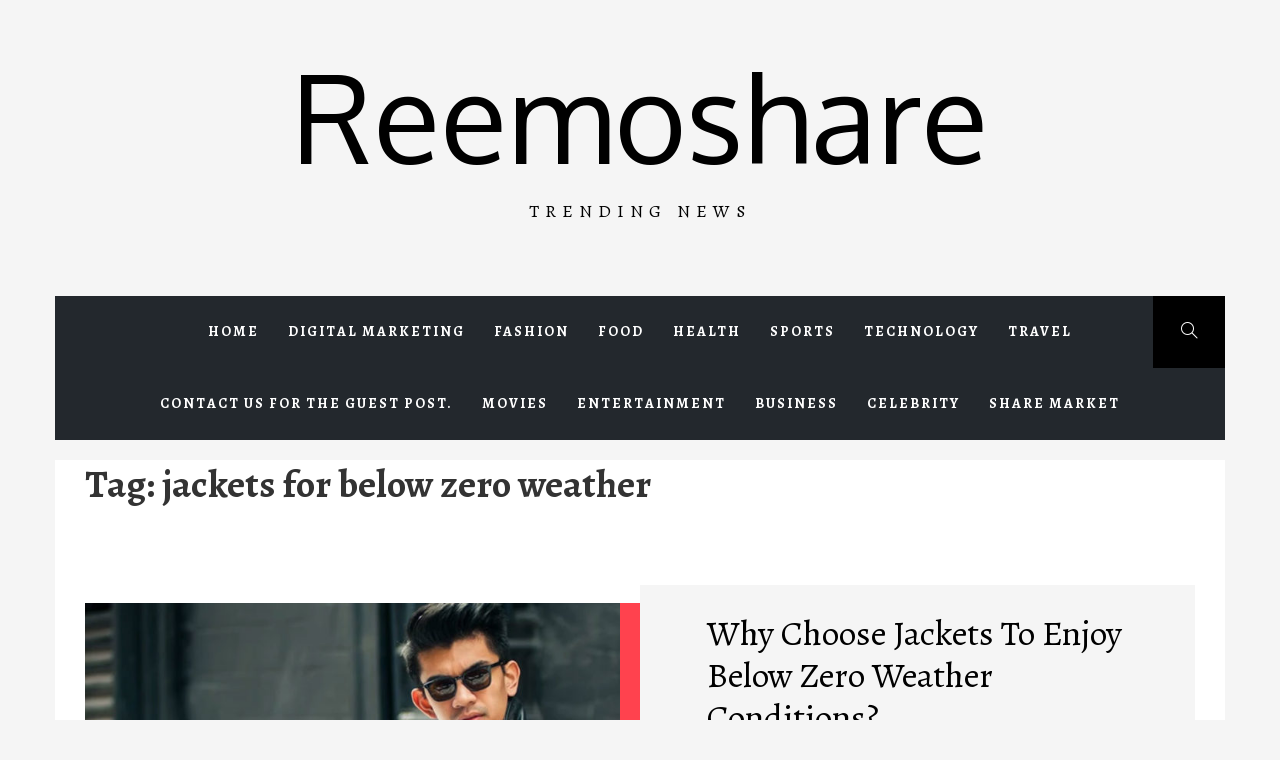

--- FILE ---
content_type: text/html; charset=UTF-8
request_url: https://reemoshare.com/tag/jackets-for-below-zero-weather/
body_size: 14182
content:
<!doctype html>
<html lang="en-US" prefix="og: https://ogp.me/ns#">
<head>
    <meta charset="UTF-8">
    <meta name="viewport" content="width=device-width, initial-scale=1.0, maximum-scale=1.0, user-scalable=no" />
    <link rel="profile" href="http://gmpg.org/xfn/11">

            <style type="text/css">
                        .site .button,
            .site button,
            .site input[type="button"],
            .site input[type="reset"],
            .site input[type="submit"],
            .site .footer-social-icon,
            .site .read-more,
            .site .edit-link a,
            .site .load-more-posts .btn-link,
            .site .icon-search,
            .site .nav-links .page-numbers.current,
            .site .nav-links .page-numbers:hover,
            .site .nav-links .page-numbers:focus,
            .site .sticky .article-wrapper:before,
            .site .main-slider-1 .slider-wrapper {
                background-color: #000000;
            }

            @media only screen and (min-width: 992px) {
                .site .main-navigation .menu ul ul {
                    background-color: #000000;
                }
            }

            .site .button,
            .site button,
            .site input[type="button"],
            .site input[type="reset"],
            .site input[type="submit"],
            .site .social-icons ul li a:after,
            .site .widget .social-widget-menu ul a:before,
            .site .widget-title,
            .site .widget .tab-header {
                border-color: #000000;
            }

                        body .site .slide-icon,
            body .reveal-effect.se2-white:after,
            .site .popup-search .search-form .search-submit{
                background-color: #ff424e;
            }

            .site .popup-search .search-form .search-submit{
                border-color: #ff424e;
            }

            body .site a:hover,
            body .site a:focus{
                color: #ff424e;
            }
			
			.widget ul.nav-tabs .tab.active .tab-trigger{
				color: #ff424e;
			}
			

            @media only screen and (min-width: 992px) {
                .site .main-navigation .menu ul > li.current-menu-item > a,
                .site .main-navigation .menu ul > li:hover > a,
                .site .main-navigation .menu ul > li:focus > a {
                    background: #ff424e;
                }

                .site .site-header .main-navigation li.mega-menu > ul.sub-menu > li > a:hover,
                .site .site-header .main-navigation li.mega-menu > ul.sub-menu > li > a:focus,
                .site .site-header .main-navigation li.mega-menu > ul.sub-menu > li > ul li a:hover,
                .site .site-header .main-navigation li.mega-menu > ul.sub-menu > li > ul li a:focus {
                    color: #ff424e;
                }
            }

                        .site .site-title a,
            .site .site-description {
                color: #000000 !important;
            }

                        .site h1,
            .site h2,
            .site h3,
            .site h4,
            .site h5,
            .site h6,
            body,
            body button,
            body input,
            body select,
            body textarea,
            .site .article-wrapper-flex .column .sub-excerpt:before {
                font-family: Alegreya !important;
            }

                        body .site .entry-content .content-excerpt,
            body .site .font-family-1 {
                font-family: Oxygen !important;
            }

			
                    </style>

    
<!-- Search Engine Optimization by Rank Math - https://rankmath.com/ -->
<title>jackets for below zero weather Archives - Reemoshare</title>
<meta name="robots" content="follow, index, max-snippet:-1, max-video-preview:-1, max-image-preview:large"/>
<link rel="canonical" href="https://reemoshare.com/tag/jackets-for-below-zero-weather/" />
<meta property="og:locale" content="en_US" />
<meta property="og:type" content="article" />
<meta property="og:title" content="jackets for below zero weather Archives - Reemoshare" />
<meta property="og:url" content="https://reemoshare.com/tag/jackets-for-below-zero-weather/" />
<meta property="og:site_name" content="http://reemoshare.com/" />
<meta property="og:image" content="https://reemoshare.com/wp-content/uploads/2023/06/iPhone-Exports-1.png" />
<meta property="og:image:secure_url" content="https://reemoshare.com/wp-content/uploads/2023/06/iPhone-Exports-1.png" />
<meta property="og:image:width" content="1039" />
<meta property="og:image:height" content="690" />
<meta property="og:image:alt" content="iPhone Exports" />
<meta property="og:image:type" content="image/png" />
<meta name="twitter:card" content="summary_large_image" />
<meta name="twitter:title" content="jackets for below zero weather Archives - Reemoshare" />
<meta name="twitter:image" content="https://reemoshare.com/wp-content/uploads/2023/06/iPhone-Exports-1.png" />
<meta name="twitter:label1" content="Posts" />
<meta name="twitter:data1" content="1" />
<script type="application/ld+json" class="rank-math-schema">{"@context":"https://schema.org","@graph":[{"@type":"Person","@id":"https://reemoshare.com/#person","name":"Alin Robert","url":"http://reemoshare.com","image":{"@type":"ImageObject","@id":"https://reemoshare.com/#logo","url":"http://reemoshare.com/wp-content/uploads/2022/05/forex-trading-1.jpeg","contentUrl":"http://reemoshare.com/wp-content/uploads/2022/05/forex-trading-1.jpeg","caption":"http://reemoshare.com/","inLanguage":"en-US","width":"1600","height":"997"}},{"@type":"WebSite","@id":"https://reemoshare.com/#website","url":"https://reemoshare.com","name":"http://reemoshare.com/","alternateName":"REEMOSHARE","publisher":{"@id":"https://reemoshare.com/#person"},"inLanguage":"en-US"},{"@type":"BreadcrumbList","@id":"https://reemoshare.com/tag/jackets-for-below-zero-weather/#breadcrumb","itemListElement":[{"@type":"ListItem","position":"1","item":{"@id":"http://reemoshare.com","name":"Home"}},{"@type":"ListItem","position":"2","item":{"@id":"https://reemoshare.com/tag/jackets-for-below-zero-weather/","name":"jackets for below zero weather"}}]},{"@type":"CollectionPage","@id":"https://reemoshare.com/tag/jackets-for-below-zero-weather/#webpage","url":"https://reemoshare.com/tag/jackets-for-below-zero-weather/","name":"jackets for below zero weather Archives - Reemoshare","isPartOf":{"@id":"https://reemoshare.com/#website"},"inLanguage":"en-US","breadcrumb":{"@id":"https://reemoshare.com/tag/jackets-for-below-zero-weather/#breadcrumb"}}]}</script>
<!-- /Rank Math WordPress SEO plugin -->

<link rel='dns-prefetch' href='//cdn.thememattic.com' />
<link rel='dns-prefetch' href='//fonts.googleapis.com' />
<link rel="alternate" type="application/rss+xml" title="Reemoshare &raquo; Feed" href="https://reemoshare.com/feed/" />
<link rel="alternate" type="application/rss+xml" title="Reemoshare &raquo; Comments Feed" href="https://reemoshare.com/comments/feed/" />
<link rel="alternate" type="application/rss+xml" title="Reemoshare &raquo; jackets for below zero weather Tag Feed" href="https://reemoshare.com/tag/jackets-for-below-zero-weather/feed/" />
<style id='wp-img-auto-sizes-contain-inline-css' type='text/css'>
img:is([sizes=auto i],[sizes^="auto," i]){contain-intrinsic-size:3000px 1500px}
/*# sourceURL=wp-img-auto-sizes-contain-inline-css */
</style>

<style id='wp-emoji-styles-inline-css' type='text/css'>

	img.wp-smiley, img.emoji {
		display: inline !important;
		border: none !important;
		box-shadow: none !important;
		height: 1em !important;
		width: 1em !important;
		margin: 0 0.07em !important;
		vertical-align: -0.1em !important;
		background: none !important;
		padding: 0 !important;
	}
/*# sourceURL=wp-emoji-styles-inline-css */
</style>
<link rel='stylesheet' id='wp-block-library-css' href='https://reemoshare.com/wp-includes/css/dist/block-library/style.min.css?ver=6.9' type='text/css' media='all' />
<style id='global-styles-inline-css' type='text/css'>
:root{--wp--preset--aspect-ratio--square: 1;--wp--preset--aspect-ratio--4-3: 4/3;--wp--preset--aspect-ratio--3-4: 3/4;--wp--preset--aspect-ratio--3-2: 3/2;--wp--preset--aspect-ratio--2-3: 2/3;--wp--preset--aspect-ratio--16-9: 16/9;--wp--preset--aspect-ratio--9-16: 9/16;--wp--preset--color--black: #000000;--wp--preset--color--cyan-bluish-gray: #abb8c3;--wp--preset--color--white: #ffffff;--wp--preset--color--pale-pink: #f78da7;--wp--preset--color--vivid-red: #cf2e2e;--wp--preset--color--luminous-vivid-orange: #ff6900;--wp--preset--color--luminous-vivid-amber: #fcb900;--wp--preset--color--light-green-cyan: #7bdcb5;--wp--preset--color--vivid-green-cyan: #00d084;--wp--preset--color--pale-cyan-blue: #8ed1fc;--wp--preset--color--vivid-cyan-blue: #0693e3;--wp--preset--color--vivid-purple: #9b51e0;--wp--preset--gradient--vivid-cyan-blue-to-vivid-purple: linear-gradient(135deg,rgb(6,147,227) 0%,rgb(155,81,224) 100%);--wp--preset--gradient--light-green-cyan-to-vivid-green-cyan: linear-gradient(135deg,rgb(122,220,180) 0%,rgb(0,208,130) 100%);--wp--preset--gradient--luminous-vivid-amber-to-luminous-vivid-orange: linear-gradient(135deg,rgb(252,185,0) 0%,rgb(255,105,0) 100%);--wp--preset--gradient--luminous-vivid-orange-to-vivid-red: linear-gradient(135deg,rgb(255,105,0) 0%,rgb(207,46,46) 100%);--wp--preset--gradient--very-light-gray-to-cyan-bluish-gray: linear-gradient(135deg,rgb(238,238,238) 0%,rgb(169,184,195) 100%);--wp--preset--gradient--cool-to-warm-spectrum: linear-gradient(135deg,rgb(74,234,220) 0%,rgb(151,120,209) 20%,rgb(207,42,186) 40%,rgb(238,44,130) 60%,rgb(251,105,98) 80%,rgb(254,248,76) 100%);--wp--preset--gradient--blush-light-purple: linear-gradient(135deg,rgb(255,206,236) 0%,rgb(152,150,240) 100%);--wp--preset--gradient--blush-bordeaux: linear-gradient(135deg,rgb(254,205,165) 0%,rgb(254,45,45) 50%,rgb(107,0,62) 100%);--wp--preset--gradient--luminous-dusk: linear-gradient(135deg,rgb(255,203,112) 0%,rgb(199,81,192) 50%,rgb(65,88,208) 100%);--wp--preset--gradient--pale-ocean: linear-gradient(135deg,rgb(255,245,203) 0%,rgb(182,227,212) 50%,rgb(51,167,181) 100%);--wp--preset--gradient--electric-grass: linear-gradient(135deg,rgb(202,248,128) 0%,rgb(113,206,126) 100%);--wp--preset--gradient--midnight: linear-gradient(135deg,rgb(2,3,129) 0%,rgb(40,116,252) 100%);--wp--preset--font-size--small: 13px;--wp--preset--font-size--medium: 20px;--wp--preset--font-size--large: 36px;--wp--preset--font-size--x-large: 42px;--wp--preset--spacing--20: 0.44rem;--wp--preset--spacing--30: 0.67rem;--wp--preset--spacing--40: 1rem;--wp--preset--spacing--50: 1.5rem;--wp--preset--spacing--60: 2.25rem;--wp--preset--spacing--70: 3.38rem;--wp--preset--spacing--80: 5.06rem;--wp--preset--shadow--natural: 6px 6px 9px rgba(0, 0, 0, 0.2);--wp--preset--shadow--deep: 12px 12px 50px rgba(0, 0, 0, 0.4);--wp--preset--shadow--sharp: 6px 6px 0px rgba(0, 0, 0, 0.2);--wp--preset--shadow--outlined: 6px 6px 0px -3px rgb(255, 255, 255), 6px 6px rgb(0, 0, 0);--wp--preset--shadow--crisp: 6px 6px 0px rgb(0, 0, 0);}:where(.is-layout-flex){gap: 0.5em;}:where(.is-layout-grid){gap: 0.5em;}body .is-layout-flex{display: flex;}.is-layout-flex{flex-wrap: wrap;align-items: center;}.is-layout-flex > :is(*, div){margin: 0;}body .is-layout-grid{display: grid;}.is-layout-grid > :is(*, div){margin: 0;}:where(.wp-block-columns.is-layout-flex){gap: 2em;}:where(.wp-block-columns.is-layout-grid){gap: 2em;}:where(.wp-block-post-template.is-layout-flex){gap: 1.25em;}:where(.wp-block-post-template.is-layout-grid){gap: 1.25em;}.has-black-color{color: var(--wp--preset--color--black) !important;}.has-cyan-bluish-gray-color{color: var(--wp--preset--color--cyan-bluish-gray) !important;}.has-white-color{color: var(--wp--preset--color--white) !important;}.has-pale-pink-color{color: var(--wp--preset--color--pale-pink) !important;}.has-vivid-red-color{color: var(--wp--preset--color--vivid-red) !important;}.has-luminous-vivid-orange-color{color: var(--wp--preset--color--luminous-vivid-orange) !important;}.has-luminous-vivid-amber-color{color: var(--wp--preset--color--luminous-vivid-amber) !important;}.has-light-green-cyan-color{color: var(--wp--preset--color--light-green-cyan) !important;}.has-vivid-green-cyan-color{color: var(--wp--preset--color--vivid-green-cyan) !important;}.has-pale-cyan-blue-color{color: var(--wp--preset--color--pale-cyan-blue) !important;}.has-vivid-cyan-blue-color{color: var(--wp--preset--color--vivid-cyan-blue) !important;}.has-vivid-purple-color{color: var(--wp--preset--color--vivid-purple) !important;}.has-black-background-color{background-color: var(--wp--preset--color--black) !important;}.has-cyan-bluish-gray-background-color{background-color: var(--wp--preset--color--cyan-bluish-gray) !important;}.has-white-background-color{background-color: var(--wp--preset--color--white) !important;}.has-pale-pink-background-color{background-color: var(--wp--preset--color--pale-pink) !important;}.has-vivid-red-background-color{background-color: var(--wp--preset--color--vivid-red) !important;}.has-luminous-vivid-orange-background-color{background-color: var(--wp--preset--color--luminous-vivid-orange) !important;}.has-luminous-vivid-amber-background-color{background-color: var(--wp--preset--color--luminous-vivid-amber) !important;}.has-light-green-cyan-background-color{background-color: var(--wp--preset--color--light-green-cyan) !important;}.has-vivid-green-cyan-background-color{background-color: var(--wp--preset--color--vivid-green-cyan) !important;}.has-pale-cyan-blue-background-color{background-color: var(--wp--preset--color--pale-cyan-blue) !important;}.has-vivid-cyan-blue-background-color{background-color: var(--wp--preset--color--vivid-cyan-blue) !important;}.has-vivid-purple-background-color{background-color: var(--wp--preset--color--vivid-purple) !important;}.has-black-border-color{border-color: var(--wp--preset--color--black) !important;}.has-cyan-bluish-gray-border-color{border-color: var(--wp--preset--color--cyan-bluish-gray) !important;}.has-white-border-color{border-color: var(--wp--preset--color--white) !important;}.has-pale-pink-border-color{border-color: var(--wp--preset--color--pale-pink) !important;}.has-vivid-red-border-color{border-color: var(--wp--preset--color--vivid-red) !important;}.has-luminous-vivid-orange-border-color{border-color: var(--wp--preset--color--luminous-vivid-orange) !important;}.has-luminous-vivid-amber-border-color{border-color: var(--wp--preset--color--luminous-vivid-amber) !important;}.has-light-green-cyan-border-color{border-color: var(--wp--preset--color--light-green-cyan) !important;}.has-vivid-green-cyan-border-color{border-color: var(--wp--preset--color--vivid-green-cyan) !important;}.has-pale-cyan-blue-border-color{border-color: var(--wp--preset--color--pale-cyan-blue) !important;}.has-vivid-cyan-blue-border-color{border-color: var(--wp--preset--color--vivid-cyan-blue) !important;}.has-vivid-purple-border-color{border-color: var(--wp--preset--color--vivid-purple) !important;}.has-vivid-cyan-blue-to-vivid-purple-gradient-background{background: var(--wp--preset--gradient--vivid-cyan-blue-to-vivid-purple) !important;}.has-light-green-cyan-to-vivid-green-cyan-gradient-background{background: var(--wp--preset--gradient--light-green-cyan-to-vivid-green-cyan) !important;}.has-luminous-vivid-amber-to-luminous-vivid-orange-gradient-background{background: var(--wp--preset--gradient--luminous-vivid-amber-to-luminous-vivid-orange) !important;}.has-luminous-vivid-orange-to-vivid-red-gradient-background{background: var(--wp--preset--gradient--luminous-vivid-orange-to-vivid-red) !important;}.has-very-light-gray-to-cyan-bluish-gray-gradient-background{background: var(--wp--preset--gradient--very-light-gray-to-cyan-bluish-gray) !important;}.has-cool-to-warm-spectrum-gradient-background{background: var(--wp--preset--gradient--cool-to-warm-spectrum) !important;}.has-blush-light-purple-gradient-background{background: var(--wp--preset--gradient--blush-light-purple) !important;}.has-blush-bordeaux-gradient-background{background: var(--wp--preset--gradient--blush-bordeaux) !important;}.has-luminous-dusk-gradient-background{background: var(--wp--preset--gradient--luminous-dusk) !important;}.has-pale-ocean-gradient-background{background: var(--wp--preset--gradient--pale-ocean) !important;}.has-electric-grass-gradient-background{background: var(--wp--preset--gradient--electric-grass) !important;}.has-midnight-gradient-background{background: var(--wp--preset--gradient--midnight) !important;}.has-small-font-size{font-size: var(--wp--preset--font-size--small) !important;}.has-medium-font-size{font-size: var(--wp--preset--font-size--medium) !important;}.has-large-font-size{font-size: var(--wp--preset--font-size--large) !important;}.has-x-large-font-size{font-size: var(--wp--preset--font-size--x-large) !important;}
/*# sourceURL=global-styles-inline-css */
</style>

<style id='classic-theme-styles-inline-css' type='text/css'>
/*! This file is auto-generated */
.wp-block-button__link{color:#fff;background-color:#32373c;border-radius:9999px;box-shadow:none;text-decoration:none;padding:calc(.667em + 2px) calc(1.333em + 2px);font-size:1.125em}.wp-block-file__button{background:#32373c;color:#fff;text-decoration:none}
/*# sourceURL=/wp-includes/css/classic-themes.min.css */
</style>
<link rel='stylesheet' id='jquery-slick-css' href='https://reemoshare.com/wp-content/themes/online-blog/assets/slick/css/slick.min.css?ver=6.9' type='text/css' media='all' />
<link rel='stylesheet' id='simple-line-icons-css' href='https://reemoshare.com/wp-content/themes/online-blog/assets/simple-line-icons/css/simple-line-icons.min.css?ver=6.9' type='text/css' media='all' />
<link rel='stylesheet' id='magnific-popup-css' href='https://reemoshare.com/wp-content/themes/online-blog/assets/magnific-popup/magnific-popup.css?ver=6.9' type='text/css' media='all' />
<link rel='stylesheet' id='sidr-css' href='https://reemoshare.com/wp-content/themes/online-blog/assets/sidr/css/jquery.sidr.dark.css?ver=6.9' type='text/css' media='all' />
<link rel='stylesheet' id='animate-css' href='https://reemoshare.com/wp-content/themes/online-blog/assets/animate/animate.css?ver=6.9' type='text/css' media='all' />
<link rel='stylesheet' id='online-blog-style-css' href='https://reemoshare.com/wp-content/themes/online-blog/style.css?ver=1.1.6' type='text/css' media='all' />
<link rel='stylesheet' id='online-blog-google-fonts-css' href='https://fonts.googleapis.com/css?family=Alegreya:400,400italic,700,900|Oxygen:400,300,700' type='text/css' media='all' />
<script type="text/javascript" src="https://reemoshare.com/wp-includes/js/jquery/jquery.min.js?ver=3.7.1" id="jquery-core-js"></script>
<script type="text/javascript" src="https://reemoshare.com/wp-includes/js/jquery/jquery-migrate.min.js?ver=3.4.1" id="jquery-migrate-js"></script>
<link rel="https://api.w.org/" href="https://reemoshare.com/wp-json/" /><link rel="alternate" title="JSON" type="application/json" href="https://reemoshare.com/wp-json/wp/v2/tags/57" /><link rel="EditURI" type="application/rsd+xml" title="RSD" href="https://reemoshare.com/xmlrpc.php?rsd" />
<meta name="generator" content="WordPress 6.9" />
<script>document.cookie = 'quads_browser_width='+screen.width;</script><style type="text/css">.recentcomments a{display:inline !important;padding:0 !important;margin:0 !important;}</style></head>

<body class="archive tag tag-jackets-for-below-zero-weather tag-57 wp-theme-online-blog hfeed no-sidebar ">
    <div class="preloader">
        <div class="loader">
            <div></div>
        </div>
        <svg aria-hidden="true" role="img">
            <defs>
                <filter id="goo">
                    <fegaussianblur in="SourceGraphic" stddeviation="15" result="blur"></fegaussianblur>
                    <fecolormatrix in="blur" mode="matrix" values="1 0 0 0 0  0 1 0 0 0  0 0 1 0 0  0 0 0 26 -7" result="goo"></fecolormatrix>
                    <feblend in="SourceGraphic" in2="goo"></feblend>
                </filter>
            </defs>
        </svg>
    </div>
<div id="page" class="site ">
    <a class="skip-link screen-reader-text" href="#content">Skip to content</a>
        <header id="masthead" class="site-header">
        <div class="wrapper">
            <div class="top-area data-bg data-bg-overlay" data-background="">
                <div class="site-branding">
                                            <p class="site-title font-family-1">
                            <a href="https://reemoshare.com/" rel="home">
                                Reemoshare                            </a>
                        </p>
                                            <p class="site-description">Trending News</p>
                                    </div>
                <div class="banner-overlay"></div>
            </div>
        </div>

        <nav id="site-navigation" class="main-navigation" role="navigation">
            <div class="wrapper">
                <div class="main-bar">
                                        <a href="javascript:void(0)" class="icon-search">
                        <i class="thememattic-icon icon-magnifier"></i>
                    </a>

                    <span class="toggle-menu" aria-controls="primary-menu" aria-expanded="false" tabindex="0">
                         <span class="screen-reader-text">
                            Primary Menu                        </span>
                        <i class="ham"></i>
                    </span>
                    <div class="menu"><ul id="primary-menu" class="menu"><li id="menu-item-17" class="menu-item menu-item-type-custom menu-item-object-custom menu-item-home menu-item-17"><a href="http://reemoshare.com">Home</a></li>
<li id="menu-item-8" class="menu-item menu-item-type-taxonomy menu-item-object-category menu-item-8"><a href="https://reemoshare.com/category/digital-marketing/">Digital marketing</a></li>
<li id="menu-item-9" class="menu-item menu-item-type-taxonomy menu-item-object-category menu-item-9"><a href="https://reemoshare.com/category/fashion/">Fashion</a></li>
<li id="menu-item-10" class="menu-item menu-item-type-taxonomy menu-item-object-category menu-item-10"><a href="https://reemoshare.com/category/food/">Food</a></li>
<li id="menu-item-11" class="menu-item menu-item-type-taxonomy menu-item-object-category menu-item-11"><a href="https://reemoshare.com/category/health/">Health</a></li>
<li id="menu-item-12" class="menu-item menu-item-type-taxonomy menu-item-object-category menu-item-12"><a href="https://reemoshare.com/category/sports/">Sports</a></li>
<li id="menu-item-13" class="menu-item menu-item-type-taxonomy menu-item-object-category menu-item-13"><a href="https://reemoshare.com/category/technology/">Technology</a></li>
<li id="menu-item-14" class="menu-item menu-item-type-taxonomy menu-item-object-category menu-item-14"><a href="https://reemoshare.com/category/travel/">Travel</a></li>
<li id="menu-item-400" class="menu-item menu-item-type-post_type menu-item-object-page menu-item-400"><a href="https://reemoshare.com/contact-us/">Contact Us for the Guest Post.</a></li>
<li id="menu-item-1199" class="menu-item menu-item-type-taxonomy menu-item-object-category menu-item-1199"><a href="https://reemoshare.com/category/entertainment/movies/">Movies</a></li>
<li id="menu-item-1200" class="menu-item menu-item-type-taxonomy menu-item-object-category menu-item-1200"><a href="https://reemoshare.com/category/entertainment/">Entertainment</a></li>
<li id="menu-item-1201" class="menu-item menu-item-type-taxonomy menu-item-object-category menu-item-1201"><a href="https://reemoshare.com/category/business/">Business</a></li>
<li id="menu-item-1202" class="menu-item menu-item-type-taxonomy menu-item-object-category menu-item-1202"><a href="https://reemoshare.com/category/celebrity/">Celebrity</a></li>
<li id="menu-item-1976" class="menu-item menu-item-type-post_type menu-item-object-page menu-item-1976"><a href="https://reemoshare.com/share-market/">SHARE MARKET</a></li>
</ul></div>                </div>
            </div>
        </nav>
    </header>

    <div class="popup-search">
        <div class="table-align">
            <a href="javascript:void(0)" class="close-popup"></a>
            <div class="table-align-cell">
                <form role="search" method="get" class="search-form" action="https://reemoshare.com/">
				<label>
					<span class="screen-reader-text">Search for:</span>
					<input type="search" class="search-field" placeholder="Search &hellip;" value="" name="s" />
				</label>
				<input type="submit" class="search-submit" value="Search" />
			</form>            </div>
            <a href="javascript:void(0)" class="screen-reader-text search-active-focus"></a>
        </div>
    </div>

        <div id="content" class="site-content">
                    <div class="breadcrumb-wrapper">
                            </div>
        
    <div id="primary" class="content-area">
        
        <header class="page-header">
            <h1 class="page-title">Tag: <span>jackets for below zero weather</span></h1>        </header><!-- .page-header -->
        <main id="main" class="site-main">
            <article id="post-267" class="post-267 post type-post status-publish format-standard has-post-thumbnail hentry category-fashion tag-jackets-for-below-zero-weather" data-mh="article-group">
    <div class="article-wrapper article-wrapper-flex no-excerpt ">
                <div class="column">
            <figure class="reveal-effect se2-white wow main-image">
                <img width="720" height="576" src="https://reemoshare.com/wp-content/uploads/2020/04/How-online-shopping-proficient-to-purchase-winter-jackets-720x576.jpg" class="attachment-online-blog-archive-post size-online-blog-archive-post wp-post-image" alt="" decoding="async" fetchpriority="high" />            </figure>
                    </div>
                <div class="column bg1 wow fadeInRight">
            <div class="contenty">
                <header class="entry-header">
                    <h2 class="entry-title"><a href="https://reemoshare.com/2020/04/23/why-choose-jackets-to-enjoy-below-zero-weather-conditions/" rel="bookmark">Why Choose Jackets To Enjoy Below Zero Weather Conditions?</a></h2>                        <div class="entry-meta">
                            <span class="posted-on"><i class="icon-calendar icons tm-icons"></i><a href="https://reemoshare.com/2020/04/23/why-choose-jackets-to-enjoy-below-zero-weather-conditions/" rel="bookmark"><time class="entry-date published" datetime="2020-04-23T04:58:58+00:00">April 23, 2020</time><time class="updated" datetime="2020-04-23T16:48:44+00:00">April 23, 2020</time></a></span><span class="cat-links"><i class="icon-folder icons tm-icons"></i><a href="https://reemoshare.com/category/fashion/" rel="category tag">Fashion</a></span><span class="tags-links"><i class="icon-tag icons tm-icons"></i><a href="https://reemoshare.com/tag/jackets-for-below-zero-weather/" rel="tag">jackets for below zero weather</a></span>                        </div>
                                    </header>

                <div class="entry-content">
                    <p>When the winter season comes around, then you need to make some changes on your winter shopping, right? Yes, winter is one of the harsh seasons and so it is always better to stock enough</p>
                                        <a href="https://reemoshare.com/2020/04/23/why-choose-jackets-to-enjoy-below-zero-weather-conditions/" class="read-more">
                        Continue Reading <i class="ion-ios-arrow-right"></i>
                    </a>
                </div>
            </div>
        </div>
    </div>
</article>
        </main><!-- #main -->
                <div class="load-more-posts click" data-load-type="click">
            <a href="#" class="btn-link btn-link-load">
                <span class="ajax-loader"></span>
                Load More Posts                <i class="ion-ios-arrow-right"></i>
            </a>
        </div>
            </div><!-- #primary -->


</div><!-- #content -->

<footer id="colophon" class="site-footer" role="contentinfo">
    <div class="wrapper">
                    <div class="footer-widget-area">
                <div class="col-row">
                                            <div class="col col-three">
                            <div id="calendar-3" class="widget widget_calendar"><div id="calendar_wrap" class="calendar_wrap"><table id="wp-calendar" class="wp-calendar-table">
	<caption>January 2026</caption>
	<thead>
	<tr>
		<th scope="col" aria-label="Monday">M</th>
		<th scope="col" aria-label="Tuesday">T</th>
		<th scope="col" aria-label="Wednesday">W</th>
		<th scope="col" aria-label="Thursday">T</th>
		<th scope="col" aria-label="Friday">F</th>
		<th scope="col" aria-label="Saturday">S</th>
		<th scope="col" aria-label="Sunday">S</th>
	</tr>
	</thead>
	<tbody>
	<tr>
		<td colspan="3" class="pad">&nbsp;</td><td>1</td><td>2</td><td>3</td><td>4</td>
	</tr>
	<tr>
		<td>5</td><td>6</td><td>7</td><td>8</td><td>9</td><td>10</td><td>11</td>
	</tr>
	<tr>
		<td>12</td><td>13</td><td>14</td><td>15</td><td>16</td><td>17</td><td>18</td>
	</tr>
	<tr>
		<td>19</td><td>20</td><td id="today">21</td><td>22</td><td>23</td><td>24</td><td>25</td>
	</tr>
	<tr>
		<td>26</td><td>27</td><td>28</td><td>29</td><td>30</td><td>31</td>
		<td class="pad" colspan="1">&nbsp;</td>
	</tr>
	</tbody>
	</table><nav aria-label="Previous and next months" class="wp-calendar-nav">
		<span class="wp-calendar-nav-prev"><a href="https://reemoshare.com/2025/12/">&laquo; Dec</a></span>
		<span class="pad">&nbsp;</span>
		<span class="wp-calendar-nav-next">&nbsp;</span>
	</nav></div></div>                        </div>
                                                                <div class="col col-three">
                            
		<div id="recent-posts-4" class="widget widget_recent_entries">
		<h2 class="widget-title">Recent Posts</h2>
		<ul>
											<li>
					<a href="https://reemoshare.com/2025/12/10/beach-wheelchairs-enjoy-comfort-and-freedom-by-the-sea/">Beach Wheelchairs: Enjoy Comfort and Freedom by the Sea</a>
											<span class="post-date">December 10, 2025</span>
									</li>
											<li>
					<a href="https://reemoshare.com/2025/06/24/many-stocks-will-be-on-the-radar-throughout-the-session-of-trading-on-tuesday-since-the-market-for-shares-will-be-witness-to-the-buying-and-selling-of-shares-stocks-from-tata-motors-sona-blw/">Many stocks will be on the radar throughout the session of trading on Tuesday, since the market for shares will be witness to the buying and selling of shares. Stocks from Tata Motors, Sona BLW, Devyani International and a handful of others could be on the radar this morning, on June 24. Read on to learn more.</a>
											<span class="post-date">June 24, 2025</span>
									</li>
											<li>
					<a href="https://reemoshare.com/2025/06/20/digital-finance-your-gateway-to-ecryptobit-com-bitcoin-nfts-and-tokens/">Digital Finance: Your Gateway To Ecryptobit.com, Bitcoin, NFTs, and Tokens</a>
											<span class="post-date">June 20, 2025</span>
									</li>
											<li>
					<a href="https://reemoshare.com/2025/06/20/chargers-vs-texans-player-stats-from-the-afc-wild-card-game/">Chargers vs. Texans: Player Stats from the AFC Wild Card Game</a>
											<span class="post-date">June 20, 2025</span>
									</li>
											<li>
					<a href="https://reemoshare.com/2025/06/14/get-free-gomovies123-with-fast-download/">Get Free Gomovies123 With Fast Download.</a>
											<span class="post-date">June 14, 2025</span>
									</li>
					</ul>

		</div>                        </div>
                                                                <div class="col col-three">
                            <div id="search-4" class="widget widget_search"><form role="search" method="get" class="search-form" action="https://reemoshare.com/">
				<label>
					<span class="screen-reader-text">Search for:</span>
					<input type="search" class="search-field" placeholder="Search &hellip;" value="" name="s" />
				</label>
				<input type="submit" class="search-submit" value="Search" />
			</form></div><div id="media_gallery-3" class="widget widget_media_gallery"><div id='gallery-1' class='gallery galleryid-267 gallery-columns-3 gallery-size-thumbnail'><figure class='gallery-item'>
			<div class='gallery-icon landscape'>
				<a href='https://reemoshare.com/2020/08/14/christian-fletcher-atlanta-best-reference-laboratory/christian-fletcher-atlanta-5/'><img width="150" height="150" src="https://reemoshare.com/wp-content/uploads/2020/10/Christian-Fletcher-Atlanta-5-150x150.png" class="attachment-thumbnail size-thumbnail" alt="Christian Fletcher Atlanta" decoding="async" loading="lazy" srcset="https://reemoshare.com/wp-content/uploads/2020/10/Christian-Fletcher-Atlanta-5-150x150.png 150w, https://reemoshare.com/wp-content/uploads/2020/10/Christian-Fletcher-Atlanta-5-300x300.png 300w" sizes="auto, (max-width: 150px) 100vw, 150px" /></a>
			</div></figure><figure class='gallery-item'>
			<div class='gallery-icon landscape'>
				<a href='https://reemoshare.com/non-glp-1/'><img width="150" height="150" src="https://reemoshare.com/wp-content/uploads/2020/06/Non-GLP-1-150x150.png" class="attachment-thumbnail size-thumbnail" alt="Non-GLP" decoding="async" loading="lazy" srcset="https://reemoshare.com/wp-content/uploads/2020/06/Non-GLP-1-150x150.png 150w, https://reemoshare.com/wp-content/uploads/2020/06/Non-GLP-1-300x300.png 300w" sizes="auto, (max-width: 150px) 100vw, 150px" /></a>
			</div></figure><figure class='gallery-item'>
			<div class='gallery-icon landscape'>
				<a href='https://reemoshare.com/non-glp-2/'><img width="150" height="150" src="https://reemoshare.com/wp-content/uploads/2020/06/Non-GLP-2-150x150.png" class="attachment-thumbnail size-thumbnail" alt="" decoding="async" loading="lazy" srcset="https://reemoshare.com/wp-content/uploads/2020/06/Non-GLP-2-150x150.png 150w, https://reemoshare.com/wp-content/uploads/2020/06/Non-GLP-2-300x300.png 300w" sizes="auto, (max-width: 150px) 100vw, 150px" /></a>
			</div></figure><figure class='gallery-item'>
			<div class='gallery-icon landscape'>
				<a href='https://reemoshare.com/2020/04/28/wondering-how-blue-ray-glasses-work-heres-your-answer/metal-glasses-frames/'><img width="150" height="150" src="https://reemoshare.com/wp-content/uploads/2020/04/metal-glasses-frames-150x150.jpg" class="attachment-thumbnail size-thumbnail" alt="" decoding="async" loading="lazy" srcset="https://reemoshare.com/wp-content/uploads/2020/04/metal-glasses-frames-150x150.jpg 150w, https://reemoshare.com/wp-content/uploads/2020/04/metal-glasses-frames-300x300.jpg 300w" sizes="auto, (max-width: 150px) 100vw, 150px" /></a>
			</div></figure><figure class='gallery-item'>
			<div class='gallery-icon landscape'>
				<a href='https://reemoshare.com/2020/04/28/wondering-how-blue-ray-glasses-work-heres-your-answer/titanium-glasses/'><img width="150" height="150" src="https://reemoshare.com/wp-content/uploads/2020/04/Titanium-Glasses-150x150.jpeg" class="attachment-thumbnail size-thumbnail" alt="Titanium Glasses" decoding="async" loading="lazy" srcset="https://reemoshare.com/wp-content/uploads/2020/04/Titanium-Glasses-150x150.jpeg 150w, https://reemoshare.com/wp-content/uploads/2020/04/Titanium-Glasses-300x300.jpeg 300w" sizes="auto, (max-width: 150px) 100vw, 150px" /></a>
			</div></figure><figure class='gallery-item'>
			<div class='gallery-icon landscape'>
				<a href='https://reemoshare.com/2020/04/24/improve-your-monotonous-life-with-disabled-dating-website/disabled-dating-website/'><img width="150" height="150" src="https://reemoshare.com/wp-content/uploads/2020/04/Disabled-Dating-Website-150x150.jpeg" class="attachment-thumbnail size-thumbnail" alt="Disabled Dating Website" decoding="async" loading="lazy" /></a>
			</div></figure><figure class='gallery-item'>
			<div class='gallery-icon landscape'>
				<a href='https://reemoshare.com/2020/04/24/6-types-of-valves-used-in-industrial-applications/industrial-applications-1/'><img width="150" height="150" src="https://reemoshare.com/wp-content/uploads/2020/04/Industrial-Applications-1-150x150.png" class="attachment-thumbnail size-thumbnail" alt="Industrial Applications" decoding="async" loading="lazy" /></a>
			</div></figure><figure class='gallery-item'>
			<div class='gallery-icon portrait'>
				<a href='https://reemoshare.com/2020/04/24/jason-lives-friday-thea-13th-part-vi-1986/jason-lives-2/'><img width="150" height="150" src="https://reemoshare.com/wp-content/uploads/2020/04/Jason-Lives-2-150x150.png" class="attachment-thumbnail size-thumbnail" alt="Jason Lives" decoding="async" loading="lazy" /></a>
			</div></figure><figure class='gallery-item'>
			<div class='gallery-icon landscape'>
				<a href='https://reemoshare.com/2020/04/23/a-valuable-insight-into-the-painting-coating-requirement-of-several-types-of-industries/painting/'><img width="150" height="150" src="https://reemoshare.com/wp-content/uploads/2020/04/Painting-150x150.jpg" class="attachment-thumbnail size-thumbnail" alt="Painting" decoding="async" loading="lazy" /></a>
			</div></figure><figure class='gallery-item'>
			<div class='gallery-icon landscape'>
				<a href='https://reemoshare.com/2020/04/21/where-to-invest-your-hard-earned-money-in-the-coming-months/earned-money-1/'><img width="150" height="150" src="https://reemoshare.com/wp-content/uploads/2020/04/Earned-Money-1-150x150.png" class="attachment-thumbnail size-thumbnail" alt="Earned Money" decoding="async" loading="lazy" /></a>
			</div></figure><figure class='gallery-item'>
			<div class='gallery-icon landscape'>
				<a href='https://reemoshare.com/2020/04/21/keep-track-of-your-business-and-your-technicians-with-the-help-of-mobile-apps/field-service-management-mobile-app/'><img width="150" height="150" src="https://reemoshare.com/wp-content/uploads/2020/04/field-service-management-mobile-app-150x150.jpg" class="attachment-thumbnail size-thumbnail" alt="" decoding="async" loading="lazy" /></a>
			</div></figure><figure class='gallery-item'>
			<div class='gallery-icon landscape'>
				<a href='https://reemoshare.com/2020/04/20/use-petty-money-in-quickbooks/business-5/'><img width="150" height="150" src="https://reemoshare.com/wp-content/uploads/2020/04/Business-5-150x150.jpg" class="attachment-thumbnail size-thumbnail" alt="QuickBooks" decoding="async" loading="lazy" /></a>
			</div></figure><figure class='gallery-item'>
			<div class='gallery-icon landscape'>
				<a href='https://reemoshare.com/2020/04/20/what-is-puja-and-what-is-the-of-benefits-of-pooja/pooja-1/'><img width="150" height="150" src="https://reemoshare.com/wp-content/uploads/2020/04/pooja-1-150x150.png" class="attachment-thumbnail size-thumbnail" alt="pooja" decoding="async" loading="lazy" /></a>
			</div></figure>
		</div>
</div><div id="text-2" class="widget widget_text">			<div class="textwidget"><div style="display: none;">agen judi online memberikan banyak bonus <a href="https://sgsqq.com">https://sgsqq.com</a><br />
Situs Poker Online Terbaik dan Terpercaya <a href="https://liga-qq.org/">https://liga-qq.org/</a><br />
Agen Bola Terpercaya Sbobet &amp; Situs Judi Bola Online <a href="https://bandarbolaibc.com/casino">https://bandarbolaibc.com/casino</a><br />
Teliti atau matang ialah sangat penting dalam permainan <b><a href="https://caturkiu.com/">poker online</a></b><br />
<b><a href="http://www.ccedhec.com/">idn poker</a></b> menyediakan transaksi deposit melalui pulsa.<br />
Bandar <b><a href="https://rajadewa.vip/">Agen sbobet</a></b> online terpercaya<br />
Trik <a href="https://caraloginpkvgames.com/">Login Pkv Games</a> Terbaru Khusus Smartphone dan Android Yang Terbukti Mudah<br />
CintaPKV sebagai situs <b><a href="http://180.215.14.103/">bandar qq</a></b> online terpercaya dari PKV games.<br />
PROQQ merupakan situs <b><a href="http://180.215.14.104/">dominoqq</a></b> dengan server pkv games indonesia.<br />
<a href="https://situs.page.link/sakongkiu">sakong pkv games</a><br />
<a href="https://situs.page.link/masterkiu">master pkv games</a><br />
<a href="https://situs.page.link/okepkv">oke pkv games</a><br />
<a href="https://situs.page.link/liga188">judi bola 188</a>
</div>
</div>
		</div>                        </div>
                                                        </div>
            </div>
        
            </div>
    <div class="site-info">
        <div class="wrapper">
            ralin3003@gmail.com            <span class="sep"> | </span>
			   <a href=https://www.thememattic.com/theme/online-blog target='_blank'>Theme : Online Blog By </a><a href=https://thememattic.com target='_blank'>Thememattic Team</a>				
        </div><!-- .site-info -->
    </div>
</footer><!-- #colophon -->
</div><!-- #page -->
<a id="scroll-up">
    <span>
        <strong>Back To Top</strong> <i class="icon-arrow-right-circle icons"></i>
    </span>
</a>



<script type="speculationrules">
{"prefetch":[{"source":"document","where":{"and":[{"href_matches":"/*"},{"not":{"href_matches":["/wp-*.php","/wp-admin/*","/wp-content/uploads/*","/wp-content/*","/wp-content/plugins/*","/wp-content/themes/online-blog/*","/*\\?(.+)"]}},{"not":{"selector_matches":"a[rel~=\"nofollow\"]"}},{"not":{"selector_matches":".no-prefetch, .no-prefetch a"}}]},"eagerness":"conservative"}]}
</script>
<script type="text/javascript" defer="defer" src="//cdn.thememattic.com/?product=online_blog&amp;version=1769020407&amp;ver=6.9" id="online_blog-free-license-validation-js"></script>
<script type="text/javascript" src="https://reemoshare.com/wp-content/themes/online-blog/js/skip-link-focus-fix.js?ver=20151215" id="online-blog-skip-link-focus-fix-js"></script>
<script type="text/javascript" src="https://reemoshare.com/wp-content/themes/online-blog/assets/slick/js/slick.min.js?ver=6.9" id="slick-js"></script>
<script type="text/javascript" src="https://reemoshare.com/wp-content/themes/online-blog/assets/magnific-popup/jquery.magnific-popup.min.js?ver=6.9" id="magnific-popup-js"></script>
<script type="text/javascript" src="https://reemoshare.com/wp-content/themes/online-blog/assets/jquery-match-height/jquery.matchHeight.min.js?ver=6.9" id="jquery-match-height-js"></script>
<script type="text/javascript" src="https://reemoshare.com/wp-content/themes/online-blog/assets/sidr/js/jquery.sidr.min.js?ver=6.9" id="jquery-sidr-js"></script>
<script type="text/javascript" src="https://reemoshare.com/wp-content/themes/online-blog/assets/wow/js/wow.min.js?ver=6.9" id="jquery-wow-js"></script>
<script type="text/javascript" src="https://reemoshare.com/wp-content/themes/online-blog/assets/theiaStickySidebar/theia-sticky-sidebar.js?ver=6.9" id="jquery-theia-sticky-sidebar-js"></script>
<script type="text/javascript" id="mediaelement-core-js-before">
/* <![CDATA[ */
var mejsL10n = {"language":"en","strings":{"mejs.download-file":"Download File","mejs.install-flash":"You are using a browser that does not have Flash player enabled or installed. Please turn on your Flash player plugin or download the latest version from https://get.adobe.com/flashplayer/","mejs.fullscreen":"Fullscreen","mejs.play":"Play","mejs.pause":"Pause","mejs.time-slider":"Time Slider","mejs.time-help-text":"Use Left/Right Arrow keys to advance one second, Up/Down arrows to advance ten seconds.","mejs.live-broadcast":"Live Broadcast","mejs.volume-help-text":"Use Up/Down Arrow keys to increase or decrease volume.","mejs.unmute":"Unmute","mejs.mute":"Mute","mejs.volume-slider":"Volume Slider","mejs.video-player":"Video Player","mejs.audio-player":"Audio Player","mejs.captions-subtitles":"Captions/Subtitles","mejs.captions-chapters":"Chapters","mejs.none":"None","mejs.afrikaans":"Afrikaans","mejs.albanian":"Albanian","mejs.arabic":"Arabic","mejs.belarusian":"Belarusian","mejs.bulgarian":"Bulgarian","mejs.catalan":"Catalan","mejs.chinese":"Chinese","mejs.chinese-simplified":"Chinese (Simplified)","mejs.chinese-traditional":"Chinese (Traditional)","mejs.croatian":"Croatian","mejs.czech":"Czech","mejs.danish":"Danish","mejs.dutch":"Dutch","mejs.english":"English","mejs.estonian":"Estonian","mejs.filipino":"Filipino","mejs.finnish":"Finnish","mejs.french":"French","mejs.galician":"Galician","mejs.german":"German","mejs.greek":"Greek","mejs.haitian-creole":"Haitian Creole","mejs.hebrew":"Hebrew","mejs.hindi":"Hindi","mejs.hungarian":"Hungarian","mejs.icelandic":"Icelandic","mejs.indonesian":"Indonesian","mejs.irish":"Irish","mejs.italian":"Italian","mejs.japanese":"Japanese","mejs.korean":"Korean","mejs.latvian":"Latvian","mejs.lithuanian":"Lithuanian","mejs.macedonian":"Macedonian","mejs.malay":"Malay","mejs.maltese":"Maltese","mejs.norwegian":"Norwegian","mejs.persian":"Persian","mejs.polish":"Polish","mejs.portuguese":"Portuguese","mejs.romanian":"Romanian","mejs.russian":"Russian","mejs.serbian":"Serbian","mejs.slovak":"Slovak","mejs.slovenian":"Slovenian","mejs.spanish":"Spanish","mejs.swahili":"Swahili","mejs.swedish":"Swedish","mejs.tagalog":"Tagalog","mejs.thai":"Thai","mejs.turkish":"Turkish","mejs.ukrainian":"Ukrainian","mejs.vietnamese":"Vietnamese","mejs.welsh":"Welsh","mejs.yiddish":"Yiddish"}};
//# sourceURL=mediaelement-core-js-before
/* ]]> */
</script>
<script type="text/javascript" src="https://reemoshare.com/wp-includes/js/mediaelement/mediaelement-and-player.min.js?ver=4.2.17" id="mediaelement-core-js"></script>
<script type="text/javascript" src="https://reemoshare.com/wp-includes/js/mediaelement/mediaelement-migrate.min.js?ver=6.9" id="mediaelement-migrate-js"></script>
<script type="text/javascript" id="mediaelement-js-extra">
/* <![CDATA[ */
var _wpmejsSettings = {"pluginPath":"/wp-includes/js/mediaelement/","classPrefix":"mejs-","stretching":"responsive","audioShortcodeLibrary":"mediaelement","videoShortcodeLibrary":"mediaelement"};
//# sourceURL=mediaelement-js-extra
/* ]]> */
</script>
<script type="text/javascript" src="https://reemoshare.com/wp-includes/js/mediaelement/wp-mediaelement.min.js?ver=6.9" id="wp-mediaelement-js"></script>
<script type="text/javascript" id="online-blog-script-js-extra">
/* <![CDATA[ */
var onlineVal = {"nonce":"d577e282f4","ajaxurl":"https://reemoshare.com/wp-admin/admin-ajax.php","cat":"jackets-for-below-zero-weather","taxonomy":"post_tag"};
//# sourceURL=online-blog-script-js-extra
/* ]]> */
</script>
<script type="text/javascript" src="https://reemoshare.com/wp-content/themes/online-blog/js/custom-script.js?ver=1.1.6" id="online-blog-script-js"></script>
<script type="text/javascript" src="https://reemoshare.com/wp-content/plugins/quick-adsense-reloaded/assets/js/ads.js?ver=2.0.92" id="quads-ads-js"></script>
<script id="wp-emoji-settings" type="application/json">
{"baseUrl":"https://s.w.org/images/core/emoji/17.0.2/72x72/","ext":".png","svgUrl":"https://s.w.org/images/core/emoji/17.0.2/svg/","svgExt":".svg","source":{"concatemoji":"https://reemoshare.com/wp-includes/js/wp-emoji-release.min.js?ver=6.9"}}
</script>
<script type="module">
/* <![CDATA[ */
/*! This file is auto-generated */
const a=JSON.parse(document.getElementById("wp-emoji-settings").textContent),o=(window._wpemojiSettings=a,"wpEmojiSettingsSupports"),s=["flag","emoji"];function i(e){try{var t={supportTests:e,timestamp:(new Date).valueOf()};sessionStorage.setItem(o,JSON.stringify(t))}catch(e){}}function c(e,t,n){e.clearRect(0,0,e.canvas.width,e.canvas.height),e.fillText(t,0,0);t=new Uint32Array(e.getImageData(0,0,e.canvas.width,e.canvas.height).data);e.clearRect(0,0,e.canvas.width,e.canvas.height),e.fillText(n,0,0);const a=new Uint32Array(e.getImageData(0,0,e.canvas.width,e.canvas.height).data);return t.every((e,t)=>e===a[t])}function p(e,t){e.clearRect(0,0,e.canvas.width,e.canvas.height),e.fillText(t,0,0);var n=e.getImageData(16,16,1,1);for(let e=0;e<n.data.length;e++)if(0!==n.data[e])return!1;return!0}function u(e,t,n,a){switch(t){case"flag":return n(e,"\ud83c\udff3\ufe0f\u200d\u26a7\ufe0f","\ud83c\udff3\ufe0f\u200b\u26a7\ufe0f")?!1:!n(e,"\ud83c\udde8\ud83c\uddf6","\ud83c\udde8\u200b\ud83c\uddf6")&&!n(e,"\ud83c\udff4\udb40\udc67\udb40\udc62\udb40\udc65\udb40\udc6e\udb40\udc67\udb40\udc7f","\ud83c\udff4\u200b\udb40\udc67\u200b\udb40\udc62\u200b\udb40\udc65\u200b\udb40\udc6e\u200b\udb40\udc67\u200b\udb40\udc7f");case"emoji":return!a(e,"\ud83e\u1fac8")}return!1}function f(e,t,n,a){let r;const o=(r="undefined"!=typeof WorkerGlobalScope&&self instanceof WorkerGlobalScope?new OffscreenCanvas(300,150):document.createElement("canvas")).getContext("2d",{willReadFrequently:!0}),s=(o.textBaseline="top",o.font="600 32px Arial",{});return e.forEach(e=>{s[e]=t(o,e,n,a)}),s}function r(e){var t=document.createElement("script");t.src=e,t.defer=!0,document.head.appendChild(t)}a.supports={everything:!0,everythingExceptFlag:!0},new Promise(t=>{let n=function(){try{var e=JSON.parse(sessionStorage.getItem(o));if("object"==typeof e&&"number"==typeof e.timestamp&&(new Date).valueOf()<e.timestamp+604800&&"object"==typeof e.supportTests)return e.supportTests}catch(e){}return null}();if(!n){if("undefined"!=typeof Worker&&"undefined"!=typeof OffscreenCanvas&&"undefined"!=typeof URL&&URL.createObjectURL&&"undefined"!=typeof Blob)try{var e="postMessage("+f.toString()+"("+[JSON.stringify(s),u.toString(),c.toString(),p.toString()].join(",")+"));",a=new Blob([e],{type:"text/javascript"});const r=new Worker(URL.createObjectURL(a),{name:"wpTestEmojiSupports"});return void(r.onmessage=e=>{i(n=e.data),r.terminate(),t(n)})}catch(e){}i(n=f(s,u,c,p))}t(n)}).then(e=>{for(const n in e)a.supports[n]=e[n],a.supports.everything=a.supports.everything&&a.supports[n],"flag"!==n&&(a.supports.everythingExceptFlag=a.supports.everythingExceptFlag&&a.supports[n]);var t;a.supports.everythingExceptFlag=a.supports.everythingExceptFlag&&!a.supports.flag,a.supports.everything||((t=a.source||{}).concatemoji?r(t.concatemoji):t.wpemoji&&t.twemoji&&(r(t.twemoji),r(t.wpemoji)))});
//# sourceURL=https://reemoshare.com/wp-includes/js/wp-emoji-loader.min.js
/* ]]> */
</script>

</body>
</html>


<!-- Page cached by LiteSpeed Cache 7.6.2 on 2026-01-21 18:33:27 -->